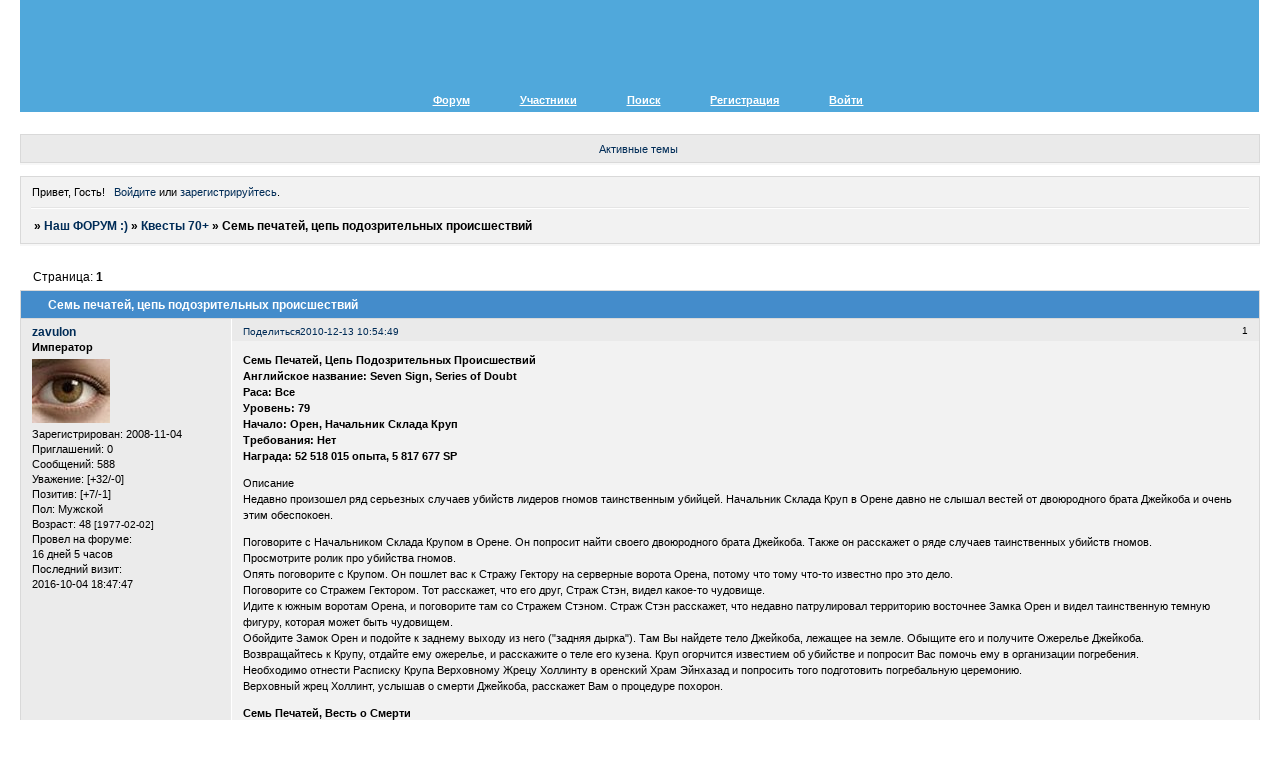

--- FILE ---
content_type: text/html; charset=windows-1251
request_url: http://zakon.clanbb.ru/viewtopic.php?id=344
body_size: 16226
content:
<!DOCTYPE html PUBLIC "-//W3C//DTD XHTML 1.0 Strict//EN" "http://www.w3.org/TR/xhtml1/DTD/xhtml1-strict.dtd">
<html xmlns="http://www.w3.org/1999/xhtml" xml:lang="ru" lang="ru" dir="ltr" prefix="og: http://ogp.me/ns#">
<head>
<meta http-equiv="Content-Type" content="text/html; charset=windows-1251">
<meta name="viewport" content="width=device-width, initial-scale=1.0">
<title>Семь печатей, цепь подозрительных происшествий</title>
<meta property="og:title" content="Семь печатей, цепь подозрительных происшествий"><meta property="og:url" content="http://zakon.clanbb.ru/viewtopic.php?id=344"><script type="text/javascript">
try{self.document.location.hostname==parent.document.location.hostname&&self.window!=parent.window&&self.parent.window!=parent.parent.window&&document.write('</he'+'ad><bo'+'dy style="display:none"><plaintext>')}catch(e){}
try{if(top===self&&location.hostname.match(/^www\./))location.href=document.URL.replace(/\/\/www\./,'//')}catch(e){}
var FORUM = new Object({ set : function(prop, val){ try { eval("this."+prop+"=val"); } catch (e) {} }, get : function(prop){ try { var val = eval("this."+prop); } catch (e) { var val = undefined; } return val; }, remove : function(prop, val){ try { eval("delete this."+prop); } catch (e) {} } });
FORUM.set('topic', { "subject": "Семь печатей, цепь подозрительных происшествий", "closed": "0", "num_replies": "1", "num_views": "1422", "forum_id": "26", "forum_name": "Квесты 70+", "moderators": { "3": "B A R I N" }, "language": { "share_legend": "Расскажите друзьям!", "translate": "Перевести", "show_original": "Показать оригинал" } });
// JavaScript переменные форума
var BoardID = 410683;
var BoardCat = 3;
var BoardStyle = 'Mybb_Blue_Sky';
var ForumAPITicket = '6f69c19d3664755a27d02010858809ad33b8d5c9';
var GroupID = 3;
var GroupTitle = 'Гость';
var GroupUserTitle = '';
var PartnerID = 1;
var RequestTime = 1769615268;
var StaticURL = 'http://forumstatic.ru';
var AvatarsURL = 'http://forumavatars.ru';
var FilesURL = 'http://forumstatic.ru';
var ScriptsURL = 'http://forumscripts.ru';
var UploadsURL = 'http://upforme.ru';
</script>
<script type="text/javascript" src="/js/libs.min.js?v=4"></script>
<script type="text/javascript" src="/js/extra.js?v=7"></script>
<link rel="alternate" type="application/rss+xml" href="http://zakon.clanbb.ru/export.php?type=rss&amp;tid=344" title="RSS" />
<link rel="top" href="http://zakon.clanbb.ru" title="Форум" />
<link rel="search" href="http://zakon.clanbb.ru/search.php" title="Поиск" />
<link rel="author" href="http://zakon.clanbb.ru/userlist.php" title="Участники" />
<link rel="up" title="Квесты 70+" href="http://zakon.clanbb.ru/viewforum.php?id=26" />
<link rel="stylesheet" type="text/css" href="/style/Mybb_Blue_Sky/Mybb_Blue_Sky.css" />
<link rel="stylesheet" type="text/css" href="/style/extra.css?v=23" />
<link rel="stylesheet" type="text/css" href="/style/mobile.css?v=5" />
<script type="text/javascript">$(function() { $('#register img[title],#profile8 img[title]').tipsy({fade: true, gravity: 'w'}); $('#viewprofile img[title],.post-author img[title]:not(li.pa-avatar > img),.flag-i[title]').tipsy({fade: true, gravity: 's'}); });</script>
<script>window.yaContextCb=window.yaContextCb||[]</script><script src="https://yandex.ru/ads/system/context.js" async></script>
</head>
<body>

<!-- body-header -->
<div id="pun_wrap">
<div id="pun" class="ru isguest gid3">
<div id="pun-viewtopic" class="punbb" data-topic-id="344" data-forum-id="26" data-cat-id="7">


<div id="mybb-counter" style="display:none">
<script type="text/javascript"> (function(m,e,t,r,i,k,a){m[i]=m[i]||function(){(m[i].a=m[i].a||[]).push(arguments)}; m[i].l=1*new Date(); for (var j = 0; j < document.scripts.length; j++) {if (document.scripts[j].src === r) { return; }} k=e.createElement(t),a=e.getElementsByTagName(t)[0],k.async=1,k.src=r,a.parentNode.insertBefore(k,a)}) (window, document, "script", "https://mc.yandex.ru/metrika/tag.js", "ym"); ym(201230, "init", { clickmap:false, trackLinks:true, accurateTrackBounce:true });

</script> <noscript><div><img src="https://mc.yandex.ru/watch/201230" style="position:absolute; left:-9999px;" alt="" /></div></noscript>
</div>

<!-- html_header -->

<div id="pun-title" class="section">
	<table id="title-logo-table" cellspacing="0">
		<tbody id="title-logo-tbody">
			<tr id="title-logo-tr">
				<td id="title-logo-tdl" class="title-logo-tdl">
					<h1 class="title-logo"><span>Наш ФОРУМ :)</span></h1>
				</td>
				<td id="title-logo-tdr" class="title-logo-tdr"><!-- banner_top --></td>
			</tr>
		</tbody>
	</table>
</div>

<div id="pun-navlinks" class="section">
	<h2><span>Меню навигации</span></h2>
	<ul class="container">
		<li id="navindex"><a href="http://zakon.clanbb.ru/"><span>Форум</span></a></li>
		<li id="navuserlist"><a href="http://zakon.clanbb.ru/userlist.php" rel="nofollow"><span>Участники</span></a></li>
		<li id="navsearch"><a href="http://zakon.clanbb.ru/search.php" rel="nofollow"><span>Поиск</span></a></li>
		<li id="navregister"><a href="http://zakon.clanbb.ru/register.php" rel="nofollow"><span>Регистрация</span></a></li>
		<li id="navlogin"><a href="http://zakon.clanbb.ru/login.php" rel="nofollow"><span>Войти</span></a></li>
	</ul>
</div>

<div id="pun-ulinks" class="section" onclick="void(0)">
	<h2><span>Пользовательские ссылки</span></h2>
	<ul class="container">
		<li class="item1"><a href="http://zakon.clanbb.ru/search.php?action=show_recent">Активные темы</a></li>
	</ul>
</div>

<!-- pun_announcement -->

<div id="pun-status" class="section">
	<h2><span>Информация о пользователе</span></h2>
	<p class="container">
		<span class="item1">Привет, Гость!</span> 
		<span class="item2"><a href="/login.php" rel="nofollow">Войдите</a> или <a href="/register.php" rel="nofollow">зарегистрируйтесь</a>.</span> 
	</p>
</div>

<div id="pun-break1" class="divider"><hr /></div>

<div id="pun-crumbs1" class="section">
	<p class="container crumbs"><strong>Вы здесь</strong> <em>&#187;&#160;</em><a href="http://zakon.clanbb.ru/">Наш ФОРУМ :)</a> <em>&#187;&#160;</em><a href="http://zakon.clanbb.ru/viewforum.php?id=26">Квесты 70+</a> <em>&#187;&#160;</em>Семь печатей, цепь подозрительных происшествий</p>
</div>

<div id="pun-break2" class="divider"><hr /></div>

<div class="section" style="border:0 !important;max-width:100%;overflow:hidden;display:flex;justify-content:center;max-height:250px;overflow:hidden;min-width:300px;">
		<!-- Yandex.RTB R-A-506326-1 -->
<div id="yandex_rtb_R-A-506326-1"></div>
<script>window.yaContextCb.push(()=>{
  Ya.Context.AdvManager.render({
    renderTo: 'yandex_rtb_R-A-506326-1',
    blockId: 'R-A-506326-1'
  })
})</script>
</div>

<div id="pun-main" class="main multipage">
	<h1><span>Семь печатей, цепь подозрительных происшествий</span></h1>
	<div class="linkst">
		<div class="pagelink">Страница: <strong>1</strong></div>
	</div>
	<div id="topic_t344" class="topic">
		<h2><span class="item1">Сообщений</span> <span class="item2">1 страница 2 из 2</span></h2>
		<div id="p1860" class="post topicpost topic-starter" data-posted="1292230489" data-user-id="2" data-group-id="1">
			<h3><span><a class="sharelink" rel="nofollow" href="#p1860" onclick="return false;">Поделиться</a><strong>1</strong><a class="permalink" rel="nofollow" href="http://zakon.clanbb.ru/viewtopic.php?id=344#p1860">2010-12-13 10:54:49</a></span></h3>
			<div class="container">
							<div class="post-author topic-starter">
								<ul>
						<li class="pa-author"><span class="acchide">Автор:&nbsp;</span><a href="http://zakon.clanbb.ru/profile.php?id=2" rel="nofollow">zavulon</a></li>
						<li class="pa-title">Император</li>
						<li class="pa-avatar item2"><img src="http://forumavatars.ru/img/avatars/0006/44/3b/2-0.jpg" alt="zavulon" title="zavulon" /></li>
						<li class="pa-reg"><span class="fld-name">Зарегистрирован</span>: 2008-11-04</li>
						<li class="pa-invites"><span class="fld-name">Приглашений:</span> 0</li>
						<li class="pa-posts"><span class="fld-name">Сообщений:</span> 588</li>
						<li class="pa-respect"><span class="fld-name">Уважение:</span> <span>[+32/-0]</span></li>
						<li class="pa-positive"><span class="fld-name">Позитив:</span> <span>[+7/-1]</span></li>
						<li class="pa-sex"><span class="fld-name">Пол:</span> Мужской</li>
						<li class="pa-age"><span class="fld-name">Возраст:</span> 48 <span style="font-size:0.9em; vertical-align:top">[1977-02-02]</span></li>
						<li class="pa-time-visit"><span class="fld-name">Провел на форуме:</span><br />16 дней 5 часов</li>
						<li class="pa-last-visit"><span class="fld-name">Последний визит:</span><br />2016-10-04 18:47:47</li>
				</ul>
			</div>
					<div class="post-body">
					<div class="post-box">
						<div id="p1860-content" class="post-content">
<p><strong>Семь Печатей, Цепь Подозрительных Происшествий<br />Английское название: Seven Sign, Series of Doubt <br />Раса: Все <br />Уровень: 79 <br />Начало: Орен, Начальник Склада Круп <br />Требования: Нет <br />Награда: 52 518 015 опыта, 5 817 677 SP </strong></p>
						<p>Описание<br />Недавно произошел ряд серьезных случаев убийств лидеров гномов таинственным убийцей. Начальник Склада Круп в Орене давно не слышал вестей от двоюродного брата Джейкоба и очень этим обеспокоен. </p>
						<p>Поговорите с Начальником Склада Крупом в Орене. Он попросит найти своего двоюродного брата Джейкоба. Также он расскажет о ряде случаев таинственных убийств гномов. <br />Просмотрите ролик про убийства гномов. <br />Опять поговорите с Крупом. Он пошлет вас к Стражу Гектору на серверные ворота Орена, потому что тому что-то известно про это дело. <br />Поговорите со Стражем Гектором. Тот расскажет, что его друг, Страж Стэн, видел какое-то чудовище. <br />Идите к южным воротам Орена, и поговорите там со Стражем Стэном. Страж Стэн расскажет, что недавно патрулировал территорию восточнее Замка Орен и видел таинственную темную фигуру, которая может быть чудовищем. <br />Обойдите Замок Орен и подойте к заднему выходу из него (&quot;задняя дырка&quot;). Там Вы найдете тело Джейкоба, лежащее на земле. Обыщите его и получите Ожерелье Джейкоба. <br />Возвращайтесь к Крупу, отдайте ему ожерелье, и расскажите о теле его кузена. Круп огорчится известием об убийстве и попросит Вас помочь ему в организации погребения. <br />Необходимо отнести Расписку Крупа Верховному Жрецу Холлинту в оренский Храм Эйнхазад и попросить того подготовить погребальную церемонию. <br />Верховный жрец Холлинт, услышав о смерти Джейкоба, расскажет Вам о процедуре похорон.<br />	</p>
						<p><strong>Семь Печатей, Весть о Смерти<br />Английское название: Seven Sign, Dying Message <br />Раса: Все <br />Уровень: 79 <br />Начало: Орен, Верховный Жрец Холлинт <br />Требования: Необходим выполненный квест Семь Печатей, Цепь Подозрительных Происшествий <br />Награда: 52 518 015 опыта, 5 817 677 SP <br /></strong><br />После окончания квеста Семь Печатей, Цепь Подозрительных Происшествий, вы стоите напротив Верховного Жреца Холлинта. Вам необходимо, следуя просьбе Начальника Склада Крупа, помочь с похоронами его кузена Джейкоба. Что именно делать для проведения церемонии, Вам расскажет Верховный Жрец Холлинт. </p>
						<p>Описание<br />Поговорите с Верховным Жрецом Холлинтом. Он скажет, что поручил непосредственную организацию похорон Жрецу Кейну. <br />Выходите через северные ворота Орена, и у озера обнаружите алтарь, рядом с коротым стоит жрец Кейн. <br />Поговорите со Жрецом Кейном. Он скажет Вам, что для проведения церемонии ему нужно лекарственное растение Трава Мертвых, которое можно получить у Травника Эрика в Волшебной Долине. <br />Травник Эрик находится у южного входа в Волшебную Долину. Попасть туда можно прямым телепортом из Деревни Охотников. Эрик стоит справа у дерева. <br />Поговорите с Эриком. Он даст Вам Трава Мертвых. <br />Возвращайтесь к Жрецу Кейну и отдайте ему траву. Просмотрите ролик церемонии погребения. <br />Поговорите с Кейном еще раз. Появится черная тень - Злой Дух Шилен. Ее необходимо убить. Монстр довольно легкий, справиться с ним можно без особых проблем. <br />Опять поговорите с Кейном. Он будет очень впечатлён Вашей быстрой победой над злым духом, и предложит Вам помочь воинам Рассвета в исследовании Семи Печатей. Он даст вам Таинственная Статуя. <br />Скажите ему, что Вам очень приятно работать с ним, и Кейн пошлет Вас к сэру Густаву Атебальту (стоит в Орене у Гильдии Воинов) - лидеру воинов Рассвета. <br />Поговорите с Густавом Атебальтом. Он очень обрадуется, что Вы согласились работать вместе с Лордами Рассвета.<br />	 <br /> </p>
						<p><strong>Семь Печатей, Договор Маммона<br />Английское название: Seven Sign, Contract of Mammon <br />Раса: Все <br />Уровень: 79 <br />Начало: Орен, Сэр Густав Атебальт <br />Требования: Необходим выполненный квест Семь Печатей, Весть о Смерти <br />Награда: 52 518 015 опыта, 5 817 677 SP </strong></p>
						<p>После окончания квеста Семь Печатей, Весть о Смерти, вы стоите напротив сэра Густава Атебальта. Вам необходимо помочь Лордам Рассвета в одной щекотливой миссии - получить контроль над существующим контрактом, который заключил Император Шунайман с торговцами Маммона. Вашей целью являются подозрительные люди, которые могут быть связаны контрактом с императором. Чтобы найти этот контракт, вы должны проникнуть в очень опасное место, но до этой операции вы должны пройти специальную тренировку.</p>
						<p>Описание<br />Поговорите с Сэром Густавом Атебальтом еще раз. Он расскажет легенду о Семи Печатях, а также о том, что необходимо получить контроль над существующим контрактом, который заключил Император Шунайман с торговцами Маммона. Просмотрите ролик об этом. <br />Опять поговорите с Сэром Густавом Атебальтом, и согласитесь на его предложение. Надо будет проникнуть в Секретный Оракул - очень опасное место. Он расскажет вам о Секретном Агенте Коллине. Найти агента можно на южном выходе с площади Адена. <br />Отправляйтесь в Аден, идите на южный выход с площади. Поговорите с Коллином. Тренировка состоит из 3 этапов. На первом этапе агент Коллин превратит Вас в лягушку. <br />В виде лягушки Вам необходимо прибыть к Озеру Нарсилл, в то место, куда ведет телепорт &quot;Лес Зеркал&quot; из Адена, поговорить там с Принцем Лягушек, и получить у него фамильную драгоценность. В виде лягушки невозможно пользоваться Хранителями Портала, поэтому придется передвигаться своим ходом. Однако, у лягушки есть умение &quot;Прыжок Лягушки&quot;, увеличивающее скорость на 15 секунд на 33. С его помощью можно добраться быстрее - это необходимо, потому что длительность трансформации - всего 10 минут. <br />По прибытии на место, Вы увидите рядом с точкой телепорта Принца Лягушек. Поговорите с ним, и он даст вам Драгоценность Принца Лягушек. <br />Чтобы снять трансформацию, прыгните в Озеро Нарсилл, и уже в нормальном виде возвращайтесь в Аден, к Агенту Коллину. <br />Поговорите с агентом Коллином, он заберет у Вас Драгоценность Принца Лягушек, и Вы перейдете ко второму этапу тренировки. На этом этапе Агент Коллин превратит Вас в ребенка (персонаж мужского пола станет мальчиком, а персонаж женского пола - девочкой), Вам надо будет сбегать в этом виде к Бабушке Тез, и принести от нее полученный гостинец. Хранители Портала по-прежнему не обращают на Вас внимания, поэтому опять надо перемещаться на своих двоих. У ребенка также есть ускоряющее умение - Бег (но тупые сракисяноиды перепутали описания умений, и в последней версии файлов это умение называется &quot;Разворот&quot;!!!), увеличивающее скорость на 15 секунд на 33 - это необходимо, потому что длительность трансформации - всего 7 минут.. <br />Бегите в Лес Зеркал, и найдите там Бабушку Тез. Поговорите с ней, и она даст Вам Сладости Бабушки Тез. <br />Для снятия эффекта трансформации погрузитесь в ближайший водоем, после чего возвращайтесь к Агенту Коллину в Аден. <br />Поговорите с Агентом Коллином, он заберет у Вас Сладости Бабушки Тез, и Вы перейдете к третьему, заключительному этапу тренировки. На этом этапе Агент Коллин превратит Вас в Аборигена (там-там, правда, не даст, да). В таком виде Вам надо будет отправиться к Колизею, поговорить там с Аборигеном Кудой, и принести Коллину презент от него. Хранители Портала аборигенов за людей не считают, поэтому по-прежнему перемещаемся пешком, благо, у аборигена есть умение &quot;Бег&quot;, аналогичное по статам ускоряющим умениям ребенка и лягушки - это необходимо, потому что длительность трансформации - всего 3 минуты... <br />Бегите на западный вход в Колизей, и поговорите там с Аборигеном Кудой. Он даст Вам перчатки. <br />Окунитесь в ближайший водоем, чтобы снять трансформацию, и возвращайтесь в Аден к Агенту Коллину. <br />Поговорите с Агентом Коллином, он заберет у вас перчатки Аборигена Куды, сообщит, что тренировка пройдена успешно, и отправит вас к Клаудии Атебальт. Она стоит за северными воротами Адена, немного вперед и направо. <br />Поговорите с Клаудией Атебальт. Квест завершен.<br />	 <br /> </p>
						<p><strong>Семь Печатей, Тайные Знания Жрецов<br />Английское название: Seven Sign, Secret Ritual of the Priests <br />Раса: Все <br />Уровень: 79 <br />Начало: Аден, Клаудия Атебальт <br />Требования: Необходим выполненный квест Семь Печатей, Договор Маммона<br />Награда: 52 518 015 опыта, 5 817 677 SP </strong></p>
						<p>После окончания квеста Семь Печатей, Договор Маммона, вы стоите напротив Клаудии Атебальт. Она уверена, что Вы способны проникнуть в Секретный Оракул Лордов Рассвета. </p>
						<p>Описание<br />Поговорите с Клаудией Атебальт. Она Пошлет Вас к Начальнику Стражи Оракула Джону в Глудио. <br />Телепортируйтесь в Глудио, идите на северный выход из города, найдите там Начальника Стражи Оракула Джона. <br />Поговорите с Джоном, он даст Вам Удостоверение Стражника Рассвета, и пошлет в местный храм Эйнхазад, к Верховному Жрецу Раймонду. <br />Поговорите с Раймондом. Он расскажет вам, что вы должны проникнуть внутрь Секретного Оракула и кое-что оттуда достать. Также он выдаст секретный код от двери в библиотеку внутри Оракула (72797871). Вы можете его записать на бумажке или воспользоваться средствами игры для сохранения заметок(alt+b-&gt;Заметки-&gt;Записать). После этого Раймонд превратит Вас в Стражника (трансформации для мужских и женских персонажей разные). У Стражника есть умение &quot;Скрыться&quot;, которое делает Вас невидимым, но снимает все баффы (кроме баффа &quot;Берсеркер&quot;), снижает Скорость на 30%, а в случае выполнения какого-то действия кроме перемещения, эффект невидимости снимается. <br />С помощью Телепортера Луча Рассвета, находящегося на южной стороне храма, Вам надо телепортироваться внутрь Секретного Оракула. Перед тем, как пройти Устройство проверки личности, удостоверьтесь, что Вы научились пользоваться умением &quot;Скрыться&quot;, и вовремя сможете обновлять его. Прохождение инстанса возможно от 5-6 минут до часа (если не уложитесь в час, то проходить придется заново). <br />Пройдите Устройство проверки личности и откройте дверь, проходите в Оракул. <br />Аккуратно, избегая стражи и используя умение &quot;Скрыться&quot;, проходите комнату за комнатой. В комнате из двух коридоров проходите через правую сторону, слева непроходимо, хоть там и ближайший путь. В большой прямоугольной комнате проходите слева сразу за прямоугольными постаметами, дождавшись отхода магов от Вас, а потом проходите строго посредине между двумя магами, стоящими наперерез пути к двери. <br />После того, как Вы прошли весь путь и стали свидетелем ритуала, Вам надо пройти по кольцевому пандусу в комнате до противопложной стены (идти лучше по левой внешней стороне) - и вы окажетесь у устройства ввода кода. Введите код,выданный Верховным Жрецом Раймондом. <br />После ввода кода Вы попадете в библиотеку. Продолжая использовать скрытность, щелкните мышкой по книжному шкафу, стоящему у 1 угла с правой стороны. Получив Контракт Императора Шунаймана, Вы сможете телепортироваться обратно в Глудио. <br />Вернувшись в Глудио, поговорите с Верховным Жрецом Раймондом. Он отправит Вас в Хейн, к Ясону Хейну. <br />Отправляйтесь в Хейн, в здании Хранилища найдите Ясона Хейна, и поговорите с ним. Квест окончен.<br />	 <br /> </p>
						<p><strong>Семь Печатей, Печать Императора<br />Английское название: Seven Sign, Seal of the Emperor <br />Раса: Все <br />Уровень: 79 <br />Начало: Хейн, Ясон Хейн <br />Требования: Необходим выполненный квест Семь Печатей, Тайные Знания Жрецов<br />Награда: 52 518 015 опыта, 5 817 677 SP </strong></p>
						<p>После окончания квеста Семь Печатей, Тайные Знания Жрецов, вы стоите напротив Ясона Хейна. Он должен изучить контракт Гильдии Маммона с Императором Шунайманом. Но тут начинаются странности... </p>
						<p>Описание<br />Поговорите с Ясоном Хейном. Он начнет читать контракт, и тут же рядом появится Торговец Маммон. <br />Поговорите с Торговцем Маммона. Он вкратце расскажет, что Император попросил у них помощи, и поэтому они заключили контракт. <br />Поговорите с Ясоном Хейном, сообщите ему сведения, полученные от Торговца Маммона. Ясон отправит Вас разыскивать Обещание Маммона у входа в Некрополь Апостолов. <br />Отправляйтесь в Некрополь Апостолов, у входа в него Вы найдете Обещание Маммона, которое выглядит как стандартный Хранитель Портала Зиккурат. При этом желательно быть зарегистрированным за Лордов Рассвета на ивенте &quot;7 печатей&quot;. <br />Обещание Маммона телепортирует Вас в прошлое, внутрь некрополя, и Вас будет ждать сюрприз: встреча с Императором Шунайманом и его телохранителями (потому что Вы оказались в прошлом).</p>
						<p>Шунайман, бывший император Элморедена, тяжело ранен и отдыхает в некрополе. Он дает вам задание помочь Анаким: запустить Устройство Печати Императора и уничтожить 4 печати, сдерживающие Анаким. Для этого он вам выдаст Святой Меч Эйнхасад (теневой предмет, длительностью 5 дней) и Святая Вода Эльморедена. <br />Дальнейший путь в некрополь преграждает красная дверь. Возьмите ее в таргет, используйте Святая Вода Эльморедена и дверь откроется. Выданный вам меч имеет Физ.Атаку 7 и очень сильное спец-умение &quot;Атака Эйнхасад&quot;. Поместите его и воду на хот-кей для более удобного использования. <br />Когда Вы войдете внутрь инстанса, на вас нападет несколько мобов-Лилим. Убивайте их исключительно спец-атакой меча (может быть найдена в предметных умениях окна &quot;Умения и Магия&quot;). Будьте очень аккуратны и следите за своим здоровьем. <br />Общее правило - голубые двери открываются щелчком на них, красные - Святой Водой, Фиолетовые - Жезлом Имперского Мага (см. ниже) <br />Пробиваясь через мобов, Вы рано или поздно наткнетесь на тело Имперского Мага Эльморедена. Щелкните мышкой на труп и получите Жезл Придворного Мага. <br />C помощью Жезл Придворного Мага откройте следующую дверь. <br />Убивайте мобов выданным мечом и продвигайтесь вперед. <br />Когда увидите Привратник Оракула, пробивайтесь к нему, и щелкайте на него мышкой. Он телепортирует Вас в следующую комату. <br />Просмотрев ролик про Анаким, Вы станете свидетелем ее боя с Лилит. Во время боя Вам необходимо активировать четыре Устройства Печати и завладеть 4 печатями привязки из них. Каждое устройство содержит в себе печать, которые и надо отнести Императору Шунайману. Устройства вокруг себя содержат поле, наносящее повреждения. Будьте очень аккуратны и следите за уровнем здоровья. <br />Получив все 4 печати, возвращайтесь к Императору, и он даст Вам 2 подсказки о том, как в будущем найти Священное Писание Печати. <br />Поговорите со Стражем Императора Леоном - он вас телепортирует из некрополя. <br />Отправляйтесь в Хейн, к Ясону Хейну, и передайте ему сведения о подсказках. <br />Ясон Хейн предложит Вам встретится со Свидетелем Рассвета Францем, но для этого надо вначале поговорить со Жрецом Удом в храме Адена. <br />Отправляйтесь в Аден, в Храме Эйнхасад найдите Жреца Уда и поговорите с ним. Квест закончен.<br />	 <br /> </p>
						<p><strong>Семь Печатей, Священное Писание Печати<br />Английское название: Seven Sign, the Sacred Book of Seal <br />Раса: Все <br />Уровень: 79 <br />Начало: Аден, Жрец Уд <br />Требования: Необходим выполненный квест Семь Печатей, Печать Императора <br />Награда: 52 518 015 опыта, 5 817 677 SP </strong></p>
						<p>После окончания квеста Семь Печатей, Печать Императора, вы стоите напротив Жреца Уда. Оказывается, принесенное Вами Священное Писание Печати зашифровано, и его необходимо расшифровать, иначе все потраченные усилия окажутся тщетными... </p>
						<p>Описание<br />Поговорите с Жрецом Удом. Он попросит за расшифровкой обратиться к Верховному Жрецу Орвену (стоит рядом). <br />Поговорите с Орвеном. Он сам не в состоянии перевести, но знает, кто это может сделать. Возьмите от него письмо и отправляйтесь к Дешифровщику Леопарду в Годдард. Он стоит по другую сторону от входа в храм, напротив Хранителя Портала. <br />Поговорите с Дешифровщиком Леопардом. Он скажет, что не в состоянии расшифровать молитву, но его учитель - Великий Монах Лоренс, может попробовать это сделать. <br />Отправляйтесь на восточный выход из города, сразу за ним снаружи от города, справа от лестницы, найдете Лоренса, и поговорите с ним. <br />Услышав о Священное Писание Печати и молитве &quot;Ключ Императора&quot; как ключе к Писанию, Лоренс сильно удивится, но возьмется за расшифровку молитвы. В этот момент появится моб Злой Дух Шилен, знакомый Вам по квесту Семь Печатей, Цепь Подозрительных Происшествий. Его необходимо убить. После его убийства вы получите Таинственную Статую. <br />Еще раз поговорите с Лоренс. Он скажет, что почти разгадал шифр, и теперь ему нужен ключ к нему. Ключ можно найти в одном из таинственных документов в Библиотеке Руны, которую Вы должны ему принести. <br />Идите в Руну в Гильдию Магов (внизу, справа от храма Эйнхасад). Найдите в ней Управляющую Библиотеки Мудрецов Города Руны - Софию. <br />Поговорите с Софией. Она выдаст Вам загадочное письмо, похожее на Копию Священного Писания Печати. <br />Получив этот манускрипт, вернитесь к Жрецу Уду в Аден. <br />Поговорите со Жрецом Удом. Квест окончен.<br />	 <br /> </p>
						<p><strong>Семь Печатей, Эмбрио<br />Английское название: Seven Sign, Embryo <br />Раса: Все <br />Уровень: 79 <br />Начало: Аден, Жрец Уд <br />Требования: Необходим выполненный квест Семь Печатей, Священное Писание Печати <br />Награда: 315 108 090 опыта, 34 906 059 SP, Древняя Адена — 1 500 000 шт., Браслет Рассвета (S) </strong></p>
						<p>После окончания квеста Семь Печатей, Священное Писание Печати, вы стоите напротив Жреца Уда. У вас есть таинственный манускрипт, и теперь Вы готовы предстать перед Свидетелем Рассвета Францем. Что ждет Вас в будущем? Все весьма таинственно... </p>
						<p>Описание <br />Поговорите с Жрецом Удом. Он скажет, что Франц находится в пути, и просит обратиться к нему снова несколько позднее. <br />Поговорите с Жрецом Удом еще раз. Он телепортирует Вас к Свидетелю Рассвета Францу. <br />Едва Вы начнете говорить с Францем, появятся 3 Злых Духа Шилен - 2 обычных и 1 капитан. Вам надо убить только капитана. Его предсмертными словами будут &quot;Эм...б...ри...о&quot;. <br />Поговорите с Францем. Он расскажет все, что связано с таинственным манускриптом, статуями Шилен, печатями. Но добавит, что история на этом не заканчивается... <br />Поговорите со стоящей рядом Жрицей Джейной. Она телепортирует Вас обратно. <br />Поговорите со жрецом Удом и сообщите ему все, что Вы узнали от Свидетеля Рассвета Франца. Квест окончен.</p>
						</div>
			<div class="post-rating"><p class="container"><a title="Вы не можете дать оценку участнику">0</a></p></div>
					</div>
					<div class="clearer"><!-- --></div>
				</div>
			</div>
		</div>
		<div id="p1885" class="post altstyle endpost topic-starter" data-posted="1320147845" data-user-id="2" data-group-id="1">
			<h3><span><a class="sharelink" rel="nofollow" href="#p1885" onclick="return false;">Поделиться</a><strong>2</strong><a class="permalink" rel="nofollow" href="http://zakon.clanbb.ru/viewtopic.php?id=344#p1885">2011-11-01 14:44:05</a></span></h3>
			<div class="container">
							<div class="post-author topic-starter">
								<ul>
						<li class="pa-author"><span class="acchide">Автор:&nbsp;</span><a href="http://zakon.clanbb.ru/profile.php?id=2" rel="nofollow">zavulon</a></li>
						<li class="pa-title">Император</li>
						<li class="pa-avatar item2"><img src="http://forumavatars.ru/img/avatars/0006/44/3b/2-0.jpg" alt="zavulon" title="zavulon" /></li>
						<li class="pa-reg"><span class="fld-name">Зарегистрирован</span>: 2008-11-04</li>
						<li class="pa-invites"><span class="fld-name">Приглашений:</span> 0</li>
						<li class="pa-posts"><span class="fld-name">Сообщений:</span> 588</li>
						<li class="pa-respect"><span class="fld-name">Уважение:</span> <span>[+32/-0]</span></li>
						<li class="pa-positive"><span class="fld-name">Позитив:</span> <span>[+7/-1]</span></li>
						<li class="pa-sex"><span class="fld-name">Пол:</span> Мужской</li>
						<li class="pa-age"><span class="fld-name">Возраст:</span> 48 <span style="font-size:0.9em; vertical-align:top">[1977-02-02]</span></li>
						<li class="pa-time-visit"><span class="fld-name">Провел на форуме:</span><br />16 дней 5 часов</li>
						<li class="pa-last-visit"><span class="fld-name">Последний визит:</span><br />2016-10-04 18:47:47</li>
				</ul>
			</div>
					<div class="post-body">
					<div class="post-box">
						<div id="p1885-content" class="post-content">
<p><strong>Продолжение... Эпик-квест Семь Печатей (7 Signs) для Chaotic Throne: High FiveВнимание! Чтобы начать это задание, необходимо выполнить квесты: <br />Seven Signs, Series of Doubt <br />Seven Signs, Dying Message <br />Seven Signs, Mammon's Contract <br />Seven Signs, Secret Ritual of the Priests <br />Seven Signs, Seal of the Emperor <br />Seven Signs, the Sacred Book of Seal <br />Seven Signs, Embryo </strong></p>
						<p><span style="color: blue">1. Квест Seven Signs, Girl of Doubt (Семь Печатей, Таинственная Дева)</p>
						<p>Тип: выполняется 1 раз в одиночку.</p>
						<p>Уровень: 81+</p>
						<p>Требования: Выполненный квест Семь Печатей, Эмбрио! (Будет зделано, если прошли первую цепочку квестов 7 Печатей описаную на сайте)</span></p>
						<p>Начало: Priest Wood (Жрец Уд) Aden Territory (Аден)</p>
						<p>Награда: 10000000 Exp (Опыт), 1000000 SP (Очки Умений), Возможность приступить к Квесту Seven Signs, Forbidden Book of the Elmore-Aden Kingdom<br />Прохождение квеста:<br />Находим Priest Wood (Priest) в Town of Aden Temple. У Wood берем квест Seven Signs, Girl of Doubt и подтверждаем что вы хотите посетить Witness of Dawn Franz, и вас переместят к нему. После разговора с Franz, говорите с Priest Jaina, она вас переместит обратно к Wood.<br />Далее телепортируйтесь из Rune Township в Beast Farm и найдите Gruff-looking Man . Поговорите с ним, и вас переместит в клан-холл к Abyssal Saintess Elcadia, после чего вы должны использовать любой имеющийся у вас бафф (умения, баночки, свитки и т.д.) и поговорите с Elcadia.<br />После разговора с ней вас переместит обратно к Gruff-looking Man.<br />Далее телепортируемся в Town of Schuttgart и Pavel Ruins<br />В Pavel Ruins вам нужно охотится на Cruel Pincer Golem (3) (72 ур.) и Horrifying Jackhammer Golem (4) (73 ур.) чтобы выбить 10 Elcadia's Mark (Знак Элькардии). После того как вы выбили 10 Elcadia's Mark (Знак Элькардии) направляйтесь снова к Gruff-looking Man, который переместит вас к Elcadia.<br />Поговорите с Elcadia и согласитесь с продолжением квеста, после этого в клан-холле появятся 2 монстра Creature of the Dusk (1 ур.), убиваем монстров и еще раз говорим с ней, и Вас отправят к Hardin который находится в Hardin's Private Academy.<br />Телепортируемся из Town of Giran в Hardin's Private Academy и направляемся к Hardin который расположен в пещере.<br />Говорим с ним, Вас отправят обратно к Elcadia. Говорим с ней. На этом квест завершится, вы получите награду и доступ к следующему квесту Seven Signs, Forbidden Book of the Elmore-Aden Kingdom.</p>
						<p><span style="color: blue">2. Квест Seven Signs, Forbidden Book of the Elmore-Aden Kingdom (Семь Печатей, Запрещенная Эльмореденом книга)</p>
						<p>Начало: Abyssal Saintess Elcadia (Святая Бездны Элькардия) Dion Territory (Земли Диона)</p>
						<p>Награда: 15000000 Exp (Опыт), 1500000 SP (Очки Умений), Квест Seven Signs, To the Monastery of Silence</p>
						<p>Примечание: Телепортируйтесь в Beast Farm из Rune Township и найдите Gruff-looking Man . Он может переместить вас в клан-холл к Abyssal Saintess Elcadia, у которой собственно и начинается данный квест.</span></p>
						<p>Прохождение квеста:<br />Берём квест и направляемся в Rune Township (Mystic Guild) где находим Library of Sage Director Sophia и говорим с ней.<br />Нажимайте в чате нпц &quot;I am ready.&quot; и она переместит вас в другую библиотеку (сейчас можете наложить на себя любой баф который у вас есть &quot;умения, свитки, баночки и т.д.&quot;) и снова подходим к Sophia, говорим с ней. Она попросит вас поговорить с Abyssal Saintess Elcadia которая находится в нескольких шагах от неё. Говорим с Elcadia и после чего продолжаем разговор с Sophia пока вас не переместит в тайную комнату где будет находится снова Library of Sage Director Sophia (повторяйте данные действия, пока вам не предложат назвать пароль, и только после этого вас переместят).<br />Вам нужно будет просмотреть 4 стеллажа с книгами (которые располагаются в этой же в этой потайной комнате вдоль стен). После того как вы посмотрите книги, вы получите предмет Solina's Biography (Житие Солины).<br />Поговорите с Elcadia, а после чего и с Sophia и жмите &quot;I am ready.&quot; после чего вас переместят в библиотеку где вы должны снова поговорить с Library of Sage Director Sophia и она вас переместит в библиотеку изначальную, где вы нашли Library of Sage Director Sophia.<br />Теперь вам нужно добратся до известного вам ранее нпц Gruff-looking Man и зайти внутрь где располагается Abyssal Saintess Elcadia. Поговорите с ней и получите свою награду и доступ к следующему квесту Seven Signs, To the Monastery of Silence.<br /></p>
						<p><span style="color: blue">3. Квест Seven Signs, To the Monastery of Silence (Семь Печатей, В Монастырь Безмолвия)</p>
						<p>Начало: Abyssal Saintess Elcadia (Святая Бездны Элькардия) Aden Territory (Аден)</p>
						<p>Награда: 25000000 Exp (Опыт), 2500000 SP (Очки Умений), Квест Seven Signs, Solina's Tomb.</span><br /></p>
						<p>Прохождение квеста:<br />Берём квест у Abyssal Saintess Elcadia, потом телепортируемся от гейткипера в Monastery of Silence . Перед входом в Monastery of Silence снимите оружие, чтобы на вас не нападали монстры, и следуя карте найдите Odd Globe (это не персонаж, а нечто, похожее на большой глобус).<br />Говорим с Odd Globe, он переместит вас в потайную комнату, где вы сможете поговорить с Director Eris's Evil Thoughts . После разговора с ней, вас переместит в другую комнату, где вы должны будете поговорить с Relic Guardian.<br />Комната представляет из себя помещение крестовидной формы, в конце каждого из коридоров которой находится объект Teleport Control Device, а в центре стоит Relic Guardian. Поговорите с ним, и отправляйтесь к любому из Teleport Control Device, который переместит вас в такую же комнату, но на конце коридоров которой будут находиться Reading Desk, а в центре будет стоять такой же Relic Guardian.<br />Всего этих телепортов 4, (синий, желтый, красный, зеленый). Нужно прочитать книги, затем подойти к Relic Guardian, стоящему в центре, и ответить на его вопрос, и он переместит вас обратно в комнату с порталами:<br />Синий портал ответ - Silence<br />Желтый портал ответ - Frintezza<br />Красный портал ответ - Monastery of Silence<br />Зеленый портал ответ - Frintezza<br />После чего попав в комнату с порталами вы увидите как 4 цветных луча, исходящие от порталов, скрещиваются над Relic Guardian. Поговорите с ним и вы получите Kaerun's Memoir (Рецепт - Заготовка Мастера (100%)).<br />Говорите с ним ещё раз, и он переместит вас к Director Eris's Evil Thoughts. Говорите с ней, и вы получите награду и доступ к следующему квесту Seven Signs, Solina's Tomb.<br /></p>
						<p><span style="color: blue">4. Квест Seven Signs, Solina's Tomb (Семь Печатей, Гробница Святой)</p>
						<p>Начало: Director Eris's Evil Thoughts (Глава Дух Эрис) Aden Territory (Аден)</p>
						<p>Награда: 125000000 Exp (Опыт), 12500000 SP (Очки Умений), Квест Seven Signs, One Who Seeks the Power of the Seal</p>
						<p>Примечание: Из Rune Township телепортируйтесь в Monastery of Silence , найдите там Odd Globe, он переместит вас в комнату к Director Eris's Evil Thoughts , у которой и начинается квест.</span><br /></p>
						<p>Прохождение квеста:<br />Поговорите с Eris's Evil Thoughts , и она даст вам квест. Поговорите с ней ещё раз, и она переместит вас в другую комнату. Запустится ролик, в котором вам покажут алтари, на которых расположены предметы. Всего их 4 - Sword, Staff, Scroll, Shield соответсвенно.<br /><a href="http://uploads.ru/?v=cnmiP.jpg" rel="nofollow ugc" target="_blank"><img class="postimg" loading="lazy" src="http://uploads.ru/t/c/n/m/cnmiP.jpg" alt="http://uploads.ru/t/c/n/m/cnmiP.jpg" /></a></p>
						<p>Идите в комнаты с алтарями (красные комнаты), убивайте в них мобов и забирайте предметы с алтарей (перемещайтесь сначала по внутреннему кругу комнат):<br />Mutant Warrior ( ур.), Mutant Archer (1 ур.) - комната с Shield, после разговора с Altar of Hallows вы получите Shield of Sacrifice (Щит Самопожертвования).<br />Solina Knight (83 ур.), Solina Knight Capitan (83 ур.) - комната с Sword, после разговора с Altar of Hallows вы получите Sword of Holy Spirit (Меч Святого Духа).<br />Divinity Magus (84 ур.), Solina Lay Brother (78 ур.) - комната с Scroll, после разговора с Altar of Hallows вы получите Scroll of Abstinence (Свиток Аскетизма).<br />Divinity Magus (84 ур.), Solina Lay Brother (78 ур.) - комната с Staff, после разговора с Altar of Hallows вы получите Staff of Blessing (Посох Благого Слова).<br />После того как вы получили все четыре предмета, перемещайтесь по внешнему кругу комнат (синие комнаты), убивайте монстров (Divinity Fighter (84 ур.), Divinity Supervisor (84 ур.)) и осматривайте Powerful Device, после отключения каждого контроллера будет снимать щит с Solina's Guardian (1 ур.), который стоит в отдельной комнатке, премыкающей к комнате с Powerful Device.<br />После этого вы увидите короткий видеоролик. Направляйтесь к Teleport Control Device (зеленый круг) и говорите с ним (выбирайте второй пункт), вас переместит в комнату где будет находится Tomb of the Saintess, &quot;говорим&quot; с могилой, после чего откроются двери в стенах, и появятся монстры: Supplicant of Rest (1 ур.), Trainee of Rest (1 ур.). Их легко убить, но у них очень быстрый респаун. Ваша задача убить Guardian of the Tomb (1 ур.).<br />После убийства стражей откроется ещё одна стена, и в нише будет находится Teleport Control Device, который переместит вас в настоящую комнату с могилой, где вас будет ожидать Solina's Evil Thoughts. Говорите с ней, и она переместит к Director Eris's Evil Thoughts. Поговорите с Eris's, получите награду и доступ к следующему квесту Seven Signs, One Who Seeks the Power of the Seal.<br /></p>
						<p><span style="color: blue">5. Квест Seven Signs, One Who Seeks the Power of the Seal </p>
						<p>(Семь Печатей, Ищущий силу печати)</p>
						<p>Начало: Director Eris's Evil Thoughts (Глава Дух Эрис) Aden Territory (Аден)</p>
						<p>Награда: 125000000 Exp (Опыт), 12500000 SP (Очки Умений), 1 Certificate of Dawn (Знак Рассвета)</span></p>
						<p>Прохождение квеста:<br />Берем квест у Priest Wood (Priest) в Town of Aden .<br />Телепортируйтесь из Rune Township в Monastery of Silence .<br />Найдите Odd Globe, он переместит вас в потайную комнату, где вы сможете поговорить с Director Eris's Evil Thoughts . Берите квест, после чего вы увидите ролик где Elcadia будет вести разговор с Etis van Etina. В конце их разговора вас переместят в потайную комнату, где вы должны убить Etis van Etina.<br />После того как вы убьете Etis van Etina, вам покажут ролик как Elcadia добивает Etis van Etina, и их дальнейший разговор. поговорите с Elcadia (которая всё это время будет бегать за вами хвостиком, и накладывать бафы), и она переместит вас в Monastery of Silence, неподалёку от Odd Globe.<br />Следуйте маршруту Rune Township--&gt;Beast Farm --&gt;Gruff-looking Man , который переместит вас к тайному убежищу Elcadia.<br />Говорите с Elcadia, она направит вас поговорить с Hardin в Hardin's Private Academy . Hardin же, после разговора с ним, направит вас говорить с Wood. Wood в свою очередь переместит в комнату с Witness of Dawn Franz.<br />Говорите с Franz и получите награду.</p>
						<p><span style="color: red">Примечание: Certificate of Dawn (Знак Рассвета) вы можете обменять у Priest Wood на один Forgotten Scroll из списка, в Жреца Уда в Храме Адена.</span></p>
						</div>
			<div class="post-rating"><p class="container"><a title="Вы не можете дать оценку участнику">0</a></p></div>
					</div>
					<div class="clearer"><!-- --></div>
				</div>
			</div>
		</div>
	</div>
	<div class="linksb">
		<div class="pagelink">Страница: <strong>1</strong></div>
	</div>
	<div class="section" style="border:0 !important; max-width:100%;text-align:center;overflow:hidden;max-height:250px;overflow:hidden;min-width:300px;">
		<!-- Yandex.RTB R-A-506326-3 -->
<div id="yandex_rtb_R-A-506326-3"></div>
<script>window.yaContextCb.push(()=>{
  Ya.Context.AdvManager.render({
    renderTo: 'yandex_rtb_R-A-506326-3',
    blockId: 'R-A-506326-3'
  })
})</script>
<script async src="https://cdn.digitalcaramel.com/caramel.js"></script>
<script>window.CaramelDomain = "mybb.ru"</script>
</div>
</div>
<script type="text/javascript">$(document).trigger("pun_main_ready");</script>

<!-- pun_stats -->

<!-- banner_mini_bottom -->

<!-- banner_bottom -->

<!-- bbo placeholder-->

<div id="pun-break3" class="divider"><hr /></div>

<div id="pun-crumbs2" class="section">
	<p class="container crumbs"><strong>Вы здесь</strong> <em>&#187;&#160;</em><a href="http://zakon.clanbb.ru/">Наш ФОРУМ :)</a> <em>&#187;&#160;</em><a href="http://zakon.clanbb.ru/viewforum.php?id=26">Квесты 70+</a> <em>&#187;&#160;</em>Семь печатей, цепь подозрительных происшествий</p>
</div>

<div id="pun-break4" class="divider"><hr /></div>

<div id="pun-about" class="section">
	<p class="container">
		<span class="item1" style="padding-left:0"><a title="создать форум бесплатно" href="//mybb.ru/" target="_blank">создать форум бесплатно</a></span>
	</p>
</div>
<script type="text/javascript">$(document).trigger("pun_about_ready"); if (typeof ym == 'object') {ym(201230, 'userParams', {UserId:1, is_user:0}); ym(201230, 'params', {forum_id: 410683});}</script>


<div id="html-footer" class="section">
	<div class="container"><!-- BEGIN CBOX - www.cbox.ws - v001 -->
<div id="cboxdiv" style="text-align: center; line-height: 0">
<div><iframe frameborder="0" width="800" height="100" src="http://www3.cbox.ws/box/?boxid=3064864&amp;boxtag=4684&amp;sec=main" marginheight="2" marginwidth="2" scrolling="auto" allowtransparency="yes" name="cboxmain" style="border:#DBE2ED 1px solid;" id="cboxmain"></iframe></div>
<div><iframe frameborder="0" width="600" height="75" src="http://www3.cbox.ws/box/?boxid=3064864&amp;boxtag=4684&amp;sec=form" marginheight="2" marginwidth="2" scrolling="no" allowtransparency="yes" name="cboxform" style="border:#DBE2ED 1px solid;border-top:0px" id="cboxform"></iframe></div>
</div>
<!-- END CBOX -->


<TABLE ALIGN=CENTER WIDTH="50%" HEIGHT="100"  CELLSPACING=0 CELLPADDING=1>
<TR>
 <TD ALIGN=CENTER>

</TD>
</TR>
</TABLE>

<TABLE ALIGN=CENTER WIDTH="100%" HEIGHT="40"  CELLSPACING=0 CELLPADDING=1>
<TR>
 <TD ALIGN=CENTER><!--Rating@Mail.ru COUNTER--><script language="JavaScript" type="text/javascript"><!--
d=document;var a='';a+=';r='+escape(d.referrer)
js=10//--></script><script language="JavaScript1.1" type="text/javascript"><!--
a+=';j='+navigator.javaEnabled()
js=11//--></script><script language="JavaScript1.2" type="text/javascript"><!--
s=screen;a+=';s='+s.width+'*'+s.height
a+=';d='+(s.colorDepth?s.colorDepth:s.pixelDepth)
js=12//--></script><script language="JavaScript1.3" type="text/javascript"><!--
js=13//--></script><script language="JavaScript" type="text/javascript"><!--
d.write('<a href="http://top.mail.ru/jump?from=1531204"'+
' target="_top"><img src="http://dd.c5.b7.a1.top.mail.ru/counter'+
'?id=1531204;t=210;js='+js+a+';rand='+Math.random()+
'" alt="Рейтинг@Mail.ru"'+' border="0" height="31" width="88"/><\/a>')
if(11<js)d.write('<'+'!-- ')//--></script><noscript><a
target="_top" href="http://top.mail.ru/jump?from=1531204"><img
src="http://dd.c5.b7.a1.top.mail.ru/counter?js=na;id=1531204;t=210"
border="0" height="31" width="88"
alt="Рейтинг@Mail.ru"/></a></noscript><script language="JavaScript" type="text/javascript"><!--
if(11<js)d.write('--'+'>')//--></script><!--/COUNTER-->
 </TD>
<TD ALIGN=CENTER><!-- HotLog -->

<script type="text/javascript" language="javascript">
hotlog_js="1.0";
hotlog_r=""+Math.random()+"&s=574704&im=102&r="+escape(document.referrer)+"&pg="+
escape(window.location.href);
document.cookie="hotlog=1; path=/"; hotlog_r+="&c="+(document.cookie?"Y":"N");
</script>
<script type="text/javascript" language="javascript1.1">
hotlog_js="1.1";hotlog_r+="&j="+(navigator.javaEnabled()?"Y":"N")
</script>
<script type="text/javascript" language="javascript1.2">
hotlog_js="1.2";
hotlog_r+="&wh="+screen.width+'x'+screen.height+"&px="+
(((navigator.appName.substring(0,3)=="Mic"))?
screen.colorDepth:screen.pixelDepth)</script>
<script type="text/javascript" language="javascript1.3">hotlog_js="1.3"</script>
<script type="text/javascript" language="javascript">hotlog_r+="&js="+hotlog_js;
document.write("<a href='http://click.hotlog.ru/?574704' target='_top'><img "+
" src='http://hit28.hotlog.ru/cgi-bin/hotlog/count?"+
hotlog_r+"&' border=0 width=88 height=31 alt=HotLog><\/a>")
</script>
<noscript>
<a href="http://click.hotlog.ru/?574704" target="_top">
<img src="http://hit28.hotlog.ru/cgi-bin/hotlog/count?s=574704&amp;im=102" border="0" 
 width="88" height="31" alt="HotLog"></a>
</noscript>

<!-- /HotLog -->
</TD>
<TD ALIGN=CENTER><a href="http://yandex.ru/cy?base=0&amp;host=http://zakon.clanbb.ru/"><img src="http://www.yandex.ru/cycounter?http://zakon.clanbb.ru/" width="88" height="31" alt="Яндекс цитирования" border="0" /></a>
</TD>

</TD>
</TR>
</TABLE></div>
</div>

</div>
</div>
</div>




</body>
</html>
